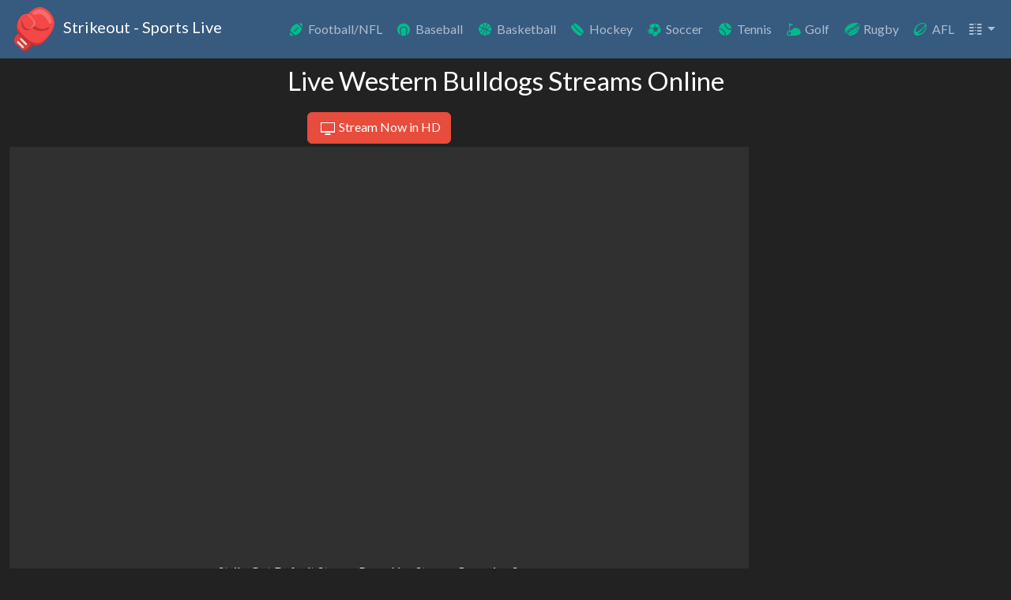

--- FILE ---
content_type: image/svg+xml
request_url: https://strikeout.im/img/strikeout.svg
body_size: 919
content:
<svg xmlns="http://www.w3.org/2000/svg" xml:space="preserve" width="50" height="50"><path fill="#C93A3A" d="M11.3 32.8c-1.9 1.4-6.2 5.2-2.5 9.4s4.8.7 8.4-2.8c3.6-3.5-2.3-7.4-2.3-7.4"/><path fill="#F44747" d="M14.2 36.5c-3.6 3.5-4.8 7-8.4 2.8-2.9-3.4-.1-7.2 2.1-9.3.6-.5 1.1-1 1.5-1.3l2.6.4s5.8 3.9 2.2 7.4zm9.4 3.6c-.2.3-.5.8-.9 1.4-2 2.6-6.5 6.9-9.8 4.4-4-3-1-4.4 1.6-8 .2-.3.4-.5.6-.7 2.6-2.2 5.9 2.1 5.9 2.1l2.6.8z"/><path d="M14.2 36.5c-3.6 3.5-4.8 7-8.4 2.8-2.9-3.4-.1-7.2 2.1-9.3.6-.5 1.1-1 1.5-1.3l2.6.4s5.8 3.9 2.2 7.4zm9.4 3.6c-.2.3-.5.8-.9 1.4-2 2.6-6.5 6.9-9.8 4.4-4-3-1-4.4 1.6-8 .2-.3.4-.5.6-.7 2.6-2.2 5.9 2.1 5.9 2.1l2.6.8z" opacity=".1"/><path fill="#C93A3A" d="M14.2 36.5c-2.4-1.9-4.7-4.4-6.3-6.5.6-.5 1.1-1 1.5-1.3l2.6.4s5.8 3.9 2.2 7.4zm9.4 3.6c-.2.3-.5.8-.9 1.4-1.2-.3-2.3-.7-3.2-1.1-1.2-.5-2.7-1.6-4.4-3 2.6-2.2 5.9 2.1 5.9 2.1l2.6.6z"/><path fill="#F44747" d="M11.7 12C8.9 14.8 6.4 21.4 9 25.6s9.2 10.2 12.4 11.7 8.6 3.1 12.9-1.2c4.3-4.2 11.8-12.2 9.4-20.9-2.5-8.6-11.2-12.9-15.1-12-7 1.6-10.8 7.4-12.3 10.7"/><path fill="#F44747" d="M10.7 14C7.9 16.8 5.4 23.4 8 27.6s9.2 10.2 12.4 11.7 8.6 3.1 12.9-1.2c4.3-4.2 11.8-12.2 9.4-20.9-2.5-8.6-11.2-12.9-15.1-12-7 1.6-10.8 7.4-12.3 10.7"/><path fill="#F44747" d="M11.7 12C8.9 14.8 6.4 21.4 9 25.6s9.2 10.2 12.4 11.7 8.6 3.1 12.9-1.2c4.3-4.2 11.8-12.2 9.4-20.9-2.5-8.6-11.2-12.9-15.1-12-7 1.6-10.8 7.4-12.3 10.7"/><path fill="#FFF" d="M41.8 15.8C39.5 8.7 32.9 5.1 29.7 5.1c-.3 0-.5 0-.7.1-2 .5-3.7 1.3-5.2 2.3-2.6 1.8-.3 4.8 4.2 2.5 2.4-1.2 8.1 2.8 10.2 7.4s4.6 1.5 3.6-1.6z" opacity=".2"/><path fill="#B73030" d="M41.8 27c-2 4.6-5.8 8.6-8.5 11.2-4.3 4.3-9.6 2.7-12.9 1.2S10.6 31.8 8 27.6c-2.1-3.3-.9-8.2 1-11.4-1.3 3-1.7 6.8 0 9.4 2.6 4.2 9.2 10.2 12.4 11.7s8.6 3.1 12.9-1.2c2.2-2.2 5.3-5.4 7.5-9.1z" opacity=".8"/><path fill="#B73030" d="M12.5 13c2.6-1.4 6.2-.9 8 2.5 1.8 3.4 4.2 7.6.1 9.7s-7.3-.4-7.9-1.8-1.5-6.2-.2-10.4z" opacity=".8"/><path fill="#B73030" d="M25 21.5c3 3.2 9 4.3 12.2 2.2s2.4 1.3-.5 2.2-9.4 2-14.2-2.2 1.3-2.8 1.3-2.8l1.2.6z" opacity=".8"/><path fill="#F44747" d="M11.7 12c2.2-2.4 6.2-3.1 9.3 0 3.1 3.1 7 6.8 3.2 10.4s-7.9 2.1-8.9.7c-1.1-1.3-3.6-6.1-3.6-11.1z"/><path fill="#FFF" d="M24.2 22.4c-2.1 2-4.3 2.4-6 2.1 1.3-.2 2.7-.8 4-2.1 3.8-3.6-.1-7.3-3.2-10.4-1.1-1.1-2.4-1.8-3.7-2 1.9-.3 3.9.2 5.7 2 3.1 3.1 7 6.8 3.2 10.4z" opacity=".2"/><path fill="#EFDCDA" d="M13.3 43.7c-.3 0-.5-.1-.7-.3l-4.9-4.9c-.4-.4-.4-1 0-1.4s1-.4 1.4 0L14 42c.4.4.4 1 0 1.4-.2.2-.4.3-.7.3zm3-3c-.3 0-.5-.1-.7-.3l-4.9-4.9c-.4-.4-.4-1 0-1.4s1-.4 1.4 0L17 39c.4.4.4 1 0 1.4-.2.2-.4.3-.7.3z"/><path fill="#B73030" d="M23.6 40.1c-.2.3-.5.8-.9 1.4-2 2.6-6.5 6.9-9.8 4.4-.1-.1-.3-.2-.4-.3 3 .5 6.4-2.9 8.2-5.1.3-.4.5-.7.7-1l2.2.6z"/></svg>